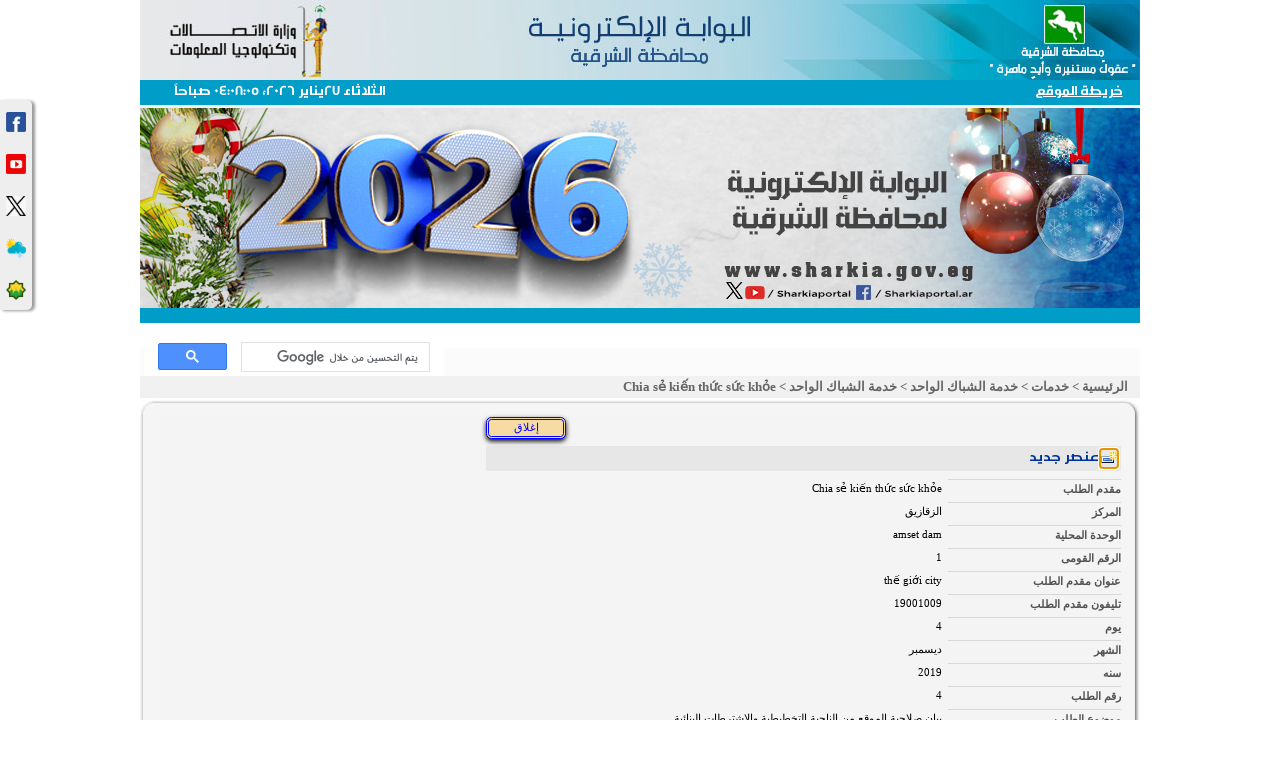

--- FILE ---
content_type: text/html; charset=utf-8
request_url: http://sharkia.gov.eg/services/window/Lists/List/DispForm.aspx?ID=43
body_size: 23288
content:
<html xmlns:o="urn:schemas-microsoft-com:office:office" __expr-val-dir="rtl" dir="rtl">
<head><meta name="WebPartPageExpansion" content="full" /><link rel="stylesheet" type="text/css" href="/New_Portal/js_footer/gallerystyle.css" /><link rel="shortcut icon" href="/DocLib16/logo_small.jpg" />

<style type="text/css">
#motioncontainer {
width:expression(Math.min(this.offsetWidth, maxwidth)+'px');
}
.style1 {
				text-align: center;
}
.style2 {
	border-width: 0px;
}
</style>
			<link href="/New_Portal/audio/bgaudioplayer.css" rel="stylesheet" type="text/css" /><meta name="GENERATOR" content="Microsoft SharePoint" /><meta name="progid" content="SharePoint.WebPartPage.Document" /><meta http-equiv="Content-Type" content="text/html; charset=utf-8" /><meta http-equiv="Expires" content="0" /><META NAME="ROBOTS" CONTENT="NOHTMLINDEX"/><title>
	
	خدمة الشباك الواحد - Chia sẻ kiến thức sức khỏe

</title><script type="text/javascript" language="javascript" src="/_layouts/1025/init.js?rev=79TVn1ZfwfmR7HqRDAzmdA%3D%3D"></script>
<script type="text/javascript" language="javascript" src="/_layouts/1025/non_ie.js?rev=yfNry4hY0Gwa%2FPDNGrqXVg%3D%3D"></script>
<link type="text/xml" rel="alternate" href="/services/window/_vti_bin/spsdisco.aspx" />
<script type="text/javascript" src="/_scripts/DateTime.js"></script>






			<!--mstheme--><link id="ctl00_onetidThemeCSS" rel="stylesheet" type="text/css" href="../../../../_themes/theme1/them1011-65001.css" /><meta name="Microsoft Theme" content="theme1 1011, default" /><style type="text/css">
	.ctl00_PlaceHolderMain_Main_0 { border-color:Black;border-width:1px;border-style:Solid; }

</style></head>
<script type="text/javascript">
$( "#ctl00_treeview:first" ).css( "display", "none" );

/* Remove the Extra CSS File link for the parent Theme */
var Temp = document.getElementById('onetidThemeCSS');
if (Temp != null)
{
	var CssLink = document.getElementById('ctl00_onetidThemeCSS');
	CssLink.parentNode.removeChild(CssLink);
}
</script>
<body style="width:1000px" scroll="yes" onload="javascript:if (typeof(_spBodyOnLoadWrapper) != 'undefined') _spBodyOnLoadWrapper();">

<form name="aspnetForm" method="post" action="DispForm.aspx?ID=43" onsubmit="javascript:return WebForm_OnSubmit();" id="aspnetForm" enctype="multipart/form-data">
<div>
<input type="hidden" name="MSO_PageHashCode" id="MSO_PageHashCode" value="2466" />
<input type="hidden" name="MSOWebPartPage_PostbackSource" id="MSOWebPartPage_PostbackSource" value="" />
<input type="hidden" name="MSOTlPn_SelectedWpId" id="MSOTlPn_SelectedWpId" value="" />
<input type="hidden" name="MSOTlPn_View" id="MSOTlPn_View" value="0" />
<input type="hidden" name="MSOTlPn_ShowSettings" id="MSOTlPn_ShowSettings" value="False" />
<input type="hidden" name="MSOGallery_SelectedLibrary" id="MSOGallery_SelectedLibrary" value="" />
<input type="hidden" name="MSOGallery_FilterString" id="MSOGallery_FilterString" value="" />
<input type="hidden" name="MSOTlPn_Button" id="MSOTlPn_Button" value="none" />
<input type="hidden" name="__EVENTTARGET" id="__EVENTTARGET" value="" />
<input type="hidden" name="__EVENTARGUMENT" id="__EVENTARGUMENT" value="" />
<input type="hidden" name="__REQUESTDIGEST" id="__REQUESTDIGEST" value="0x3E15D131BD28BA9019A166D9FA27A2BF4F654B95151530F094EC4CB039C26639CEEB9509E493D299CD2F05A58106C472D180FD9600838DF09C4F9886216E35DC,27 Jan 2026 04:08:04 -0000" />
<input type="hidden" name="MSOSPWebPartManager_DisplayModeName" id="MSOSPWebPartManager_DisplayModeName" value="Browse" />
<input type="hidden" name="MSOWebPartPage_Shared" id="MSOWebPartPage_Shared" value="" />
<input type="hidden" name="MSOLayout_LayoutChanges" id="MSOLayout_LayoutChanges" value="" />
<input type="hidden" name="MSOLayout_InDesignMode" id="MSOLayout_InDesignMode" value="" />
<input type="hidden" name="MSOSPWebPartManager_OldDisplayModeName" id="MSOSPWebPartManager_OldDisplayModeName" value="Browse" />
<input type="hidden" name="MSOSPWebPartManager_StartWebPartEditingName" id="MSOSPWebPartManager_StartWebPartEditingName" value="false" />
<input type="hidden" name="__VIEWSTATE" id="__VIEWSTATE" value="/[base64]/[base64]/[base64]////[base64]" />
</div>

<script type="text/javascript">
//<![CDATA[
var theForm = document.forms['aspnetForm'];
if (!theForm) {
    theForm = document.aspnetForm;
}
function __doPostBack(eventTarget, eventArgument) {
    if (!theForm.onsubmit || (theForm.onsubmit() != false)) {
        theForm.__EVENTTARGET.value = eventTarget;
        theForm.__EVENTARGUMENT.value = eventArgument;
        theForm.submit();
    }
}
//]]>
</script>


<script src="/WebResource.axd?d=zQK3OCCif9qSzQjvZ13xd576_BLX_EyPQ6lQAkxqRVxJLlv_pbxGqdXUtlkSZ0Eb--K-nq9YdJD8hOIC_WTxWb8NQFE1&amp;t=636271743501517547" type="text/javascript"></script>

<script> var MSOWebPartPageFormName = 'aspnetForm';</script>
<script type="text/javascript">
//<![CDATA[

                function DoCallBack(filterText)
                {
                    WebForm_DoCallback('ctl00$PlaceHolderGlobalNavigation$g_6ae1e10e_1606_4222_99fb_8f7264fca6e1',filterText,UpdateFilterCallback,0,CallBackError,true);
                }
                function CallBackError(result, clientsideString)
                {                
                }
            //]]>
</script>
<script type="text/JavaScript" language="JavaScript">
<!--
var L_Menu_BaseUrl="/services/window";
var L_Menu_LCID="1025";
var L_Menu_SiteTheme="";
//-->
</script>
<script type="text/javascript">
//<![CDATA[
function WebForm_OnSubmit() {
UpdateFormDigest('\u002fservices\u002fwindow', 1440000);return _spFormOnSubmitWrapper();
return true;
}
//]]>
</script>

<div>

	<input type="hidden" name="__VIEWSTATEGENERATOR" id="__VIEWSTATEGENERATOR" value="83A63F6C" />
	<input type="hidden" name="__EVENTVALIDATION" id="__EVENTVALIDATION" value="/wEWBALQs+TiBwKNzIa0DwLb78+3DgKyk7uICzEQgtnU4fIkltFlgLPcrnpvJo0F" />
</div>
	<input name="ctl00$ctl08$ctl00" type="hidden" value="http://www.sharkia.gov.eg" />
	
	<div align="center">
		<table cellpadding="0" cellspacing="0" border="0" width="1000px" bgcolor="#FBFBFB">
			<tr>
				<td width="1000px">
				
		<table cellspacing="0" cellpadding ="0" border ="0" width ="1000px">
		<tbody class="style1">
		<tr>
		 <td  colspan="3" align="center">
		  <a href="/default-old1.aspx">
		  <img alt="" src="/New_Portal/banner/banner_arbic/headernew.jpg" width="1000" class="style2" border="0"></a></td>
		</tr>
		 <tr class="BannerBar" style="height:25px">
		 <td  style="padding-right:10px" height="25" width="100px">
		 			<a class="BannerBarText" href="/site_map.aspx">خريطة الموقع
					</a>
					</td>


		 <td align="center" class="BannerBarText" style=" width:600px ;">
		 </td>
		 <td class="BannerBar"  style="padding-left:10px; width:250">

		<body>
		<!-- فيصل تبرمجيclock hack --> 
<div id="clock" class="BannerBarText">Loading...</div> 
<script type="text/javascript"> 
function refrClock() 
{ 
var d=new Date(); 
var s=d.getSeconds(); 
var m=d.getMinutes(); 
var h=d.getHours(); 
var day=d.getDay(); 
var date=d.getDate(); 
var month=d.getMonth(); 
var year=d.getFullYear(); 
var days=new Array("الاحد","الاثنين","الثلاثاء","الاربعاء","الخميس","الجمعة","السبت"); 
var months=new Array("يناير","فبراير","مارس","ابريل","مايو","يونيو","يوليو","اغسطس","سبتمبر","اكتوبر","نوفمبر","ديسمبر"); 
var am_pm; 
if (s<10) {s="0" + s} 
if (m<10) {m="0" + m} 
if (h>12) {h-=12;am_pm = "مساءً"} 
else {am_pm="صباحاً"} 
if (h<10) {h="0" + h} 
document.getElementById("clock").innerHTML=days[day] + " " + date  + months[month] + " " + year+ "، "  +" " +" " +  h + ":" + m + ":" + s + " " + am_pm; 
setTimeout("refrClock()",1000); 
} 
refrClock(); 
</script> 
		</body>


</td>

		</tr>
		
		<tr>
		 <td colspan="3" >
	
							<html>
								<head>
								<link href="http://fonts.googleapis.com/css?family=Bitter&subset=latin" rel="stylesheet" type="text/css">
<link rel="stylesheet" href="/New_Portal/ultimatedropdown.css" />
<link rel="stylesheet" href="/New_Portal/bootstrap-rtl.css" />


								</head>
								
								<body>
								<div class="ultimatedropdown">
<ul>
<li><a  href="javascript:vold(0)">اللغة </a>
  <ul>
  	  <li><a href="/default-old1.aspx">اللغة العربية</a></li>
	  <li><a href="/English/default.aspx">English</a></li>
  </ul>
</li>
<li><a href="javascript:vold(0)">قيادات المحافظة</a>
  <ul>
	  <li><a href="/Goffice/cv/default.aspx">السيرة الذاتية للمحافظ</a></li>
	  <li><a href="/Goffice/Conservative1/default.aspx">قيادات المحافظة</a></li>
	  <li><a href="/Goffice/previousgovernors/default.aspx">المحافظون السابقون</a></li>
  </ul>
</li>
<li><a href="javascript:vold(0)">كيانات المحافظة</a>
  <ul>
	  <li><a href="/Entities/default.aspx">كيانات المحافظة</a></li>
	  <li><a href="/areas/default.aspx">المراكز والمدن</a></li>
	  <li><a href="/modiriat/default.aspx">المديريات</a></li>
	  <li><a href="/Entities/Bodies/default.aspx">الهيئات</a></li>
	  <li><a href="/Entities/Companies/default.aspx">الشركات</a></li>
  </ul>
</li>
<li><a href="javascript:vold(0)">الركن الإعلامي</a>
  <ul>
	  <li><a href="/Parliament/default.aspx">لقاءات المحافظ والنواب</a></li>
	  <li><a href="/Press/default.aspx">الشرقية في عيون الصحافة</a></li>
	  <li><a href="/Media_Corner/Ministers/default.aspx">وزراء في الشرقية</a></li>
	  <li><a href="/Media_Corner/Citizens_meeting/default.aspx">لقاءات المواطنين </a></li>

  </ul>
</li>


<li><a href="javascript:vold(0)">الإستثمار </a>
  <ul>
	  <li><a href="/Investment/default.aspx">قطاع الإستثمار</a></li>
	   <li><a href="/Investment/InvestmentMap/default.aspx">الخريطة الإستثمارية للمحافظة </a></li>
	  <li><a href="/Investment/InvestProcedsures/default.aspx">المناطق والمدن الصناعية</a></li>
	  <li><a href="/Investment/opportunities/default.aspx">الفرص الإسثمارية</a></li>
	  <li><a href="/Investment/mokawemmatesthmar/default.aspx">أسس ومقومات الإستثمار</a></li>
	   <li><a href="/Investment/guide/default.aspx">الدليل الإرشادي للمستثمرين</a></li>
	  <li><a href="/Investment/DlelMokawlat/default.aspx">دليل شركات المقاولات</a></li>
	  <li><a href="/Investment/Map_EGP/default.aspx">الخريطة المصرية للإستثمار</a></li>
	  <li><a href="/Investment/Map_Egypt/default.aspx">خريطة التنمية لمصر</a></li>
  </ul>
</li>
<li><a href="javascript:vold(0)">السياحة </a>
  <ul>
	  <li><a href="/Tourism/archeological_sites/default.aspx">المواقـع الأثرية </a></li>
	  <li><a href="/Tourism/Festivals/default.aspx">مهرجانات ومناسبات </a></li>
	  <li><a href="/Tourism/Museums/default.aspx">المتاحف </a>
	  <li><a href="/Entities/civilized_heritage/default.aspx">الخريطة التراثية </a></li>
	  <li><a href="/Tourism/guide/default.aspx">دليل السائح </a></li>

  </ul>
  
</li>
<li><a href="javascript:vold(0)">إحصائيات ومعلومات </a>
  <ul>
	  <li><a href="/Info_services/Mapinformation/default.aspx">الخريطة المعلوماتية</a></li>
	  <li><a href="/Info_services/Indicators/default.aspx">أهـم المؤشرات </a></li>
	  <li><a href="/Info_services/bulletins/default.aspx">النــشرات الشهرية</a></li>
	  <li><a href="/Info_services/Village/default.aspx">وصف القرية</a></li>
	  <li><a href="/Info_services/Population/default.aspx">تعداد السكان </a></li>
	  <li><a href="/Division/default.aspx">التقسيم الإداري</a></li>

  </ul>
</li>



<li><a href="javascript:vold(0)">الخدمات</a>
  <ul>
	  <li><a href="/portal_services/default.aspx">خدمات البوابة</a></li>
	  <li><a href="/services/default.aspx">دليلك الخدمي</a></li>
	  <li><a href="/services/Emergency/default.aspx">خدمات الطوارئ </a></li>


  </ul>
</li>
<li><a href="javascript:vold(0)">عن الشرقية</a>
  <ul>
	  <li><a href="/exploring_sharkia/default.aspx">الشرقية في سطور </a></li>
	  <li><a href="/exploring_sharkia/National_day/default.aspx">العيد القومي</a></li>
	  <li><a href="/exploring_sharkia/Photo_Gallery/default.aspx">صور عن المحافظة</a></li>
	  <li><a href="/Flags_sharkia/default.aspx">أعلام الشرقية</a></li>
	  <li><a href="/exploring_sharkia/who_weare/default.aspx">رؤية المحافظة </a></li>

  </ul>
</li>
<li><a href="/ContactUs/default.aspx">أتصل بنا</a></li>
</ul>
<br style="clear: left" />
</div>

								
								
								</body>
								
								
								</html>
								
								</td>
		</tr>
		 <tr width="1000">
<td colspan="3" style="height: 173px" >
	
		 								<script language="JavaScript1.2">

/***********************************************
* Flexi Slideshow- (c) Dynamic Drive (www.dynamicdrive.com)
* This notice must stay intact for use
* Visit http://www.dynamicdrive.com/ for full source code
***********************************************/

var variableslide=new Array()

//variableslide[x]=["path to image", "OPTIONAL link for image", "OPTIONAL text description (supports HTML tags)"]

variableslide[0]=['/New_Portal/banner/banner_arbic/1.jpg', '', '']
variableslide[1]=['/New_Portal/banner/banner_arbic/2.jpg', '', '']
variableslide[2]=['/New_Portal/banner/banner_arbic/3.jpg', '', '']
variableslide[3]=['/New_Portal/banner/banner_arbic/4.jpg', '', '']

variableslide[4]=['/New_Portal/banner/banner_arbic/5.jpg', '']
variableslide[5]=['/DocLib16/بانركورونا.jpg', '', '']



//configure the below 3 variables to set the dimension/background color of the slideshow

var slidewidth='1000px' //set to width of LARGEST image in your slideshow
var slideheight='200px' //set to height of LARGEST iamge in your slideshow, plus any text description
var slidebgcolor='#F3F3F3'

//configure the below variable to determine the delay between image rotations (in miliseconds)
var slidedelay=5000

////Do not edit pass this line////////////////

var ie=document.all
var dom=document.getElementById

for (i=0;i<variableslide.length;i++){
var cacheimage=new Image()
cacheimage.src=variableslide[i][0]
}

var currentslide=0

function rotateimages(){
contentcontainer='<center>'
if (variableslide[currentslide][1]!="")
contentcontainer+='<a href="'+variableslide[currentslide][1]+'">'
contentcontainer+='<img src="'+variableslide[currentslide][0]+'" border="0" vspace="3">'
if (variableslide[currentslide][1]!="")
contentcontainer+='</a>'
contentcontainer+='</center>'
if (variableslide[currentslide][2]!="")
contentcontainer+=variableslide[currentslide][2]

if (document.layers){
crossrotateobj.document.write(contentcontainer)
crossrotateobj.document.close()
}
else if (ie||dom)
crossrotateobj.innerHTML=contentcontainer
if (currentslide==variableslide.length-1) currentslide=0
else currentslide++
setTimeout("rotateimages()",slidedelay)
}

if (ie||dom)
document.write('<div id="slidedom" style="width:'+slidewidth+';height:'+slideheight+'; background-color:'+slidebgcolor+'"></div>')

function start_slider(){
crossrotateobj=dom? document.getElementById("slidedom") : ie? document.all.slidedom : document.slidensmain.document.slidenssub
if (document.layers)
document.slidensmain.visibility="show"
rotateimages()
}

if (ie||dom)
start_slider()
else if (document.layers)
window.onload=start_slider

</script>

<ilayer id="slidensmain" width=&{slidewidth}; height=&{slideheight}; bgColor=&{slidebgcolor}; visibility=hide><layer id="slidenssub" width=&{slidewidth}; left=0 top=0></layer></ilayer>


		</td>
	 								


	
		  
		</tr>
			<tr>
		 <td width="100%" colspan="3" class="BannerBar" style="padding-left: 10px; padding-right: 10px;" height="18">
		 <table style="width: 100%" cellpadding="0" cellspacing="0">
			<tr>
				<td>
				<table TOPLEVEL border="0" cellpadding="0" cellspacing="0" width="100%">
	<tr>
		<td valign="top" style="direction:rtl;"><div WebPartID="00000000-0000-0000-0000-000000000000" HasPers="true" id="WebPartWPQ1" width="100%" OnlyForMePart="true" allowDelete="false" style="" ><table border="0" width="100%" cellpadding="2" cellspacing="0" xmlns:x="http://www.w3.org/2001/XMLSchema" xmlns:d="http://schemas.microsoft.com/sharepoint/dsp" xmlns:asp="http://schemas.microsoft.com/ASPNET/20" xmlns:__designer="http://schemas.microsoft.com/WebParts/v2/DataView/designer" xmlns:SharePoint="Microsoft.SharePoint.WebControls" xmlns:ddwrt2="urn:frontpage:internal"><tr><td><marquee width="100%" direction="right" scrolldelay="100" onmouseover="this.stop()" onmouseout="this.start()"></marquee></td></tr></table></div></td>
	</tr>
</table>

				</td>
				<td width="1%" >
										<!doctype html>

<html>

<head>

<title></title>
<link rel="stylesheet"type="text/css" href="/css/stayles icon.css">
</head>

<body>


</body>
</html>

										</td>
			</tr>
			</table>
		 </td>
		</tr>
		</table>
	   
				</td>
			</tr>
			<tr width="1000">
				<td id="onetIdTopNavBarContainer" width="1000px" class="ms-bannerContainer">
				
			<table border="0" cellspacing="0" cellpadding="0" width="100%">
		   <tr>
			<td style="height: 25px" valign="bottom" width="100%" align="left">
												<head>
								
								
								</head>
								
								<body>
								<div style="width:300px ;height:20px;background-color:non " align="left">
								<script async src="https://cse.google.com/cse.js?cx=4d641510ed18f3ff6"></script>
<div class="gcse-search" align="left"></div>								
								</div>
								</body>

				
				</td>
			<td class=ms-banner>
			
				<p>
				&nbsp;</p>
			
			<!-- Change the Advanced Search Link -->
			<script type="text/javascript">//document.getElementById('ctl00_PlaceHolderTopNavBar_PlaceHolderSearchArea_ctl01_SB96F3E80_AdvSearchLink').href = '/searchcenter/pages/Advanced.aspx';</script>
			</td>
			   <td>
				 <table cellpadding=0 cellspacing=0 border=0>
			  <tr>
			   <td>
				<table height=100% class="ms-siteaction" cellpadding=0 cellspacing=0>
				 <tr>
					   <td class="ms-siteactionsmenu" id="siteactiontd">
					   
					</td>
				 </tr>
				</table></td>
			  </tr>
			 </table>
			</td>
		   </tr>
		 
		  </table>
		
				</td>
			</tr>
			<tr  style="height:18px">
				<td>
				
					

				
				
				<div class="ms-nav">


</div>

				</td>
			</tr>
			<tr>
				<td class="MainArea" style="padding-top: 10px;">
				<table cellspacing="0" cellpadding="0" width="100%">
					<tr>
						<td valign="top">
						
							<table cellspacing="0" border="0" width="100%"><tr><td class="ms-pagebreadcrumb">
							<span id="ctl00_PlaceHolderTitleBreadcrumb_ContentMap"><span><a class="ms-sitemapdirectional" href="/">الرئيسية</a></span><span> &gt; </span><span><a class="ms-sitemapdirectional" href="/services">خدمات</a></span><span> &gt; </span><span><a class="ms-sitemapdirectional" href="/services/window">خدمة الشباك الواحد</a></span><span> &gt; </span><span><a class="ms-sitemapdirectional" href="/services/window/Lists/List/view.aspx">خدمة الشباك الواحد</a></span><span> &gt; </span><span class="ms-sitemapdirectional">Chia sẻ kiến thức sức khỏe</span></span>
							</td></tr></table>
						
<script type="text/javascript">
if (location.href.toLowerCase().search('lists') != -1)
	document.write('<table width="100%" border="0" cellspacing="0" cellpadding="0"><tr><td class="tabUpperRight"><img name="tabUpperRight.bmp" /></td><td class="tabUpper"><img name="tabUpper.bmp" /></td><td class="tabUpperLeft"><img name="tabUpperLeft.bmp" /></td></tr><tr><td class="tabRight"><img name="tabRight.bmp" /></td><td class="tabCenter">');
</script>

<table cellpadding=0 cellspacing=0 id="onetIDListForm">
 <tr>
  <td>
 <table width="100%" cellpadding="0" cellspacing="0" border="0">
	<tr>
		<td id="MSOZoneCell_WebPartWPQ2" vAlign="top"><table TOPLEVEL border="0" cellpadding="0" cellspacing="0" width="100%">
			<tr>
				<td valign="top" style="direction:rtl;"><div WebPartID="396b038e-bc0b-45f9-9d87-f75ba7f2c60b" HasPers="false" id="WebPartWPQ2" width="100%" allowDelete="false" style="" >
		<SPAN id='part1'>
			
		
	
			
<table class="ms-formtoolbar" cellpadding="2" cellspacing="0" border="0" id="ctl00_m_g_396b038e_bc0b_45f9_9d87_f75ba7f2c60b_ctl00_toolBarTbltop" width="100%" >
  <tr>


	<td width="99%" class="ms-toolbar" nowrap><IMG SRC="/_layouts/images/blank.gif" width=1 height=18 alt=""></td>


		<td class="ms-toolbar" nowrap="true">
	
		<TABLE cellpadding=0 cellspacing=0 width=100%><TR><TD align="left" width=100% nowrap>
			<input type="button" name="ctl00$m$g_396b038e_bc0b_45f9_9d87_f75ba7f2c60b$ctl00$toolBarTbltop$RightRptControls$ctl02$ctl00$diidIOGoBack" value="إغلاق" onclick="STSNavigate('\u002fservices\u002fwindow\u002fLists\u002fList\u002fview.aspx');return false;WebForm_DoPostBackWithOptions(new WebForm_PostBackOptions(&quot;ctl00$m$g_396b038e_bc0b_45f9_9d87_f75ba7f2c60b$ctl00$toolBarTbltop$RightRptControls$ctl02$ctl00$diidIOGoBack&quot;, &quot;&quot;, true, &quot;&quot;, &quot;&quot;, false, true))" id="ctl00_m_g_396b038e_bc0b_45f9_9d87_f75ba7f2c60b_ctl00_toolBarTbltop_RightRptControls_ctl02_ctl00_diidIOGoBack" accesskey="C" class="ms-ButtonHeightWidth" target="_self" />
		</TD> </TR> </TABLE>
	
		</td>
	
  </tr>
</table>

			
		<script>
			recycleBinEnabled = 1;
		</script>
		
<table class="ms-toolbar" cellpadding="2" cellspacing="0" border="0" id="ctl00_m_g_396b038e_bc0b_45f9_9d87_f75ba7f2c60b_ctl00_ctl01_ctl00_toolBarTbl" width="100%" >
  <tr>

<td class="ms-toolbar" nowrap="true" id = "_spFocusHere"><table cellpadding='1' cellspacing='0'><tr><td class='ms-toolbar' nowrap><a href="/services/window/Lists/List/NewForm.aspx?Source=%2Fservices%2Fwindow%2FLists%2FList%2Fview%2Easpx" accesskey="N" title="عنصر جديد" class='ms-toolbar'><img align='absmiddle' alt="عنصر جديد" src="/_layouts/images/newitem.gif" style='border-width:0px;' width='16' height='16'></a></td><td class='ms-toolbar' nowrap><a id="ctl00_m_g_396b038e_bc0b_45f9_9d87_f75ba7f2c60b_ctl00_ctl01_ctl00_toolBarTbl_RptControls_diidIONewItem" style="visibility:hidden;" href="/services/window/Lists/List/NewForm.aspx?Source=%2Fservices%2Fwindow%2FLists%2FList%2Fview%2Easpx"></a><a href="/services/window/Lists/List/NewForm.aspx?Source=%2Fservices%2Fwindow%2FLists%2FList%2Fview%2Easpx" accesskey="N" id="ctl00_m_g_396b038e_bc0b_45f9_9d87_f75ba7f2c60b_ctl00_ctl01_ctl00_toolBarTbl_RptControls_diidIONewItem_LinkText" class='ms-toolbar'>عنصر جديد</a></td></tr></table>
		</td>
	
	<td width="99%" class="ms-toolbar" nowrap><IMG SRC="/_layouts/images/blank.gif" width=1 height=18 alt=""></td>


  </tr>
</table>

	
			<TABLE class="ms-formtable" style="margin-top: 8px;" border=0 cellpadding=0 cellspacing=0 width=100%>
			
			
			
		<TR>
		<TD nowrap="true" valign="top" width="165px" class="ms-formlabel"><H3 class="ms-standardheader"><a name="SPBookmark_Title"></a>مقدم الطلب</H3></TD>
		<TD valign="top" class="ms-formbody" width="450px" ID="SPFieldText">
		<!-- FieldName="مقدم الطلب"
			 FieldInternalName="Title"
			 FieldType="SPFieldText"
		  -->
			Chia sẻ kiến thức sức khỏe&nbsp;
			
		</TD>
	</TR>
	
		<TR>
		<TD nowrap="true" valign="top" width="165px" class="ms-formlabel"><H3 class="ms-standardheader"><a name="SPBookmark__x0627__x0644__x0645__x0631__x06"></a>المركز</H3></TD>
		<TD valign="top" class="ms-formbody" width="450px" ID="SPFieldChoice">
		<!-- FieldName="المركز"
			 FieldInternalName="_x0627__x0644__x0645__x0631__x06"
			 FieldType="SPFieldChoice"
		  -->
			الزقازيق&nbsp;
			
		</TD>
	</TR>
	
		<TR>
		<TD nowrap="true" valign="top" width="165px" class="ms-formlabel"><H3 class="ms-standardheader"><a name="SPBookmark__x0627__x0644__x0648__x062d__x06"></a>الوحدة المحلية</H3></TD>
		<TD valign="top" class="ms-formbody" width="450px" ID="SPFieldText">
		<!-- FieldName="الوحدة المحلية"
			 FieldInternalName="_x0627__x0644__x0648__x062d__x06"
			 FieldType="SPFieldText"
		  -->
			amset dam&nbsp;
			
		</TD>
	</TR>
	
		<TR>
		<TD nowrap="true" valign="top" width="165px" class="ms-formlabel"><H3 class="ms-standardheader"><a name="SPBookmark__x0627__x0633__x0645__x0020__x06"></a>الرقم القومى</H3></TD>
		<TD valign="top" class="ms-formbody" width="450px" ID="SPFieldText">
		<!-- FieldName="الرقم القومى"
			 FieldInternalName="_x0627__x0633__x0645__x0020__x06"
			 FieldType="SPFieldText"
		  -->
			1&nbsp;
			
		</TD>
	</TR>
	
		<TR>
		<TD nowrap="true" valign="top" width="165px" class="ms-formlabel"><H3 class="ms-standardheader"><a name="SPBookmark__x0639__x0646__x0648__x0627__x06"></a>عنوان مقدم الطلب</H3></TD>
		<TD valign="top" class="ms-formbody" width="450px" ID="SPFieldText">
		<!-- FieldName="عنوان مقدم الطلب"
			 FieldInternalName="_x0639__x0646__x0648__x0627__x06"
			 FieldType="SPFieldText"
		  -->
			thế giới city&nbsp;
			
		</TD>
	</TR>
	
		<TR>
		<TD nowrap="true" valign="top" width="165px" class="ms-formlabel"><H3 class="ms-standardheader"><a name="SPBookmark__x062a__x0644__x064a__x0641__x06"></a>تليفون مقدم الطلب</H3></TD>
		<TD valign="top" class="ms-formbody" width="450px" ID="SPFieldText">
		<!-- FieldName="تليفون مقدم الطلب"
			 FieldInternalName="_x062a__x0644__x064a__x0641__x06"
			 FieldType="SPFieldText"
		  -->
			19001009&nbsp;
			
		</TD>
	</TR>
	
		<TR>
		<TD nowrap="true" valign="top" width="165px" class="ms-formlabel"><H3 class="ms-standardheader"><a name="SPBookmark__x064a__x0648__x0645_"></a>يوم</H3></TD>
		<TD valign="top" class="ms-formbody" width="450px" ID="SPFieldText">
		<!-- FieldName="يوم"
			 FieldInternalName="_x064a__x0648__x0645_"
			 FieldType="SPFieldText"
		  -->
			4&nbsp;
			
		</TD>
	</TR>
	
		<TR>
		<TD nowrap="true" valign="top" width="165px" class="ms-formlabel"><H3 class="ms-standardheader"><a name="SPBookmark__x0634__x0647__x0631_"></a>الشهر</H3></TD>
		<TD valign="top" class="ms-formbody" width="450px" ID="SPFieldChoice">
		<!-- FieldName="الشهر"
			 FieldInternalName="_x0634__x0647__x0631_"
			 FieldType="SPFieldChoice"
		  -->
			ديسمبر&nbsp;
			
		</TD>
	</TR>
	
		<TR>
		<TD nowrap="true" valign="top" width="165px" class="ms-formlabel"><H3 class="ms-standardheader"><a name="SPBookmark__x0633__x0646__x0647_"></a>سنه</H3></TD>
		<TD valign="top" class="ms-formbody" width="450px" ID="SPFieldText">
		<!-- FieldName="سنه"
			 FieldInternalName="_x0633__x0646__x0647_"
			 FieldType="SPFieldText"
		  -->
			2019&nbsp;
			
		</TD>
	</TR>
	
		<TR>
		<TD nowrap="true" valign="top" width="165px" class="ms-formlabel"><H3 class="ms-standardheader"><a name="SPBookmark__x0631__x0642__x0645__x0020__x06"></a>رقم الطلب</H3></TD>
		<TD valign="top" class="ms-formbody" width="450px" ID="SPFieldText">
		<!-- FieldName="رقم الطلب"
			 FieldInternalName="_x0631__x0642__x0645__x0020__x06"
			 FieldType="SPFieldText"
		  -->
			4&nbsp;
			
		</TD>
	</TR>
	
		<TR>
		<TD nowrap="true" valign="top" width="165px" class="ms-formlabel"><H3 class="ms-standardheader"><a name="SPBookmark__x0645__x0648__x0636__x0648__x06"></a>موضوع الطلب</H3></TD>
		<TD valign="top" class="ms-formbody" width="450px" ID="SPFieldChoice">
		<!-- FieldName="موضوع الطلب"
			 FieldInternalName="_x0645__x0648__x0636__x0648__x06"
			 FieldType="SPFieldChoice"
		  -->
			بيان صلاحية الموقع من الناحية التخطيطية والاشترطات البنائية&nbsp;
			
		</TD>
	</TR>
	
		<TR>
		<TD nowrap="true" valign="top" width="165px" class="ms-formlabel"><H3 class="ms-standardheader"><a name="SPBookmark__x0645__x062f__x0629__x0020__x06"></a>مدة إنتهاء الطلب</H3></TD>
		<TD valign="top" class="ms-formbody" width="450px" ID="SPFieldChoice">
		<!-- FieldName="مدة إنتهاء الطلب"
			 FieldInternalName="_x0645__x062f__x0629__x0020__x06"
			 FieldType="SPFieldChoice"
		  -->
			ثلاثون يوما&nbsp;
			
		</TD>
	</TR>
	
		<TR>
		<TD nowrap="true" valign="top" width="165px" class="ms-formlabel"><H3 class="ms-standardheader"><a name="SPBookmark__x062a__x0627__x0631__x064a__x06"></a>تاريخ إنتهاء الطلب</H3></TD>
		<TD valign="top" class="ms-formbody" width="450px" ID="SPFieldDateTime">
		<!-- FieldName="تاريخ إنتهاء الطلب"
			 FieldInternalName="_x062a__x0627__x0631__x064a__x06"
			 FieldType="SPFieldDateTime"
		  -->
			30/12/2059&nbsp;
			
		</TD>
	</TR>
	
		<TR>
		<TD nowrap="true" valign="top" width="165px" class="ms-formlabel"><H3 class="ms-standardheader"><a name="SPBookmark__x0645__x0648__x0642__x0641__x00"></a>موقف التنفيذ</H3></TD>
		<TD valign="top" class="ms-formbody" width="450px" ID="SPFieldChoice">
		<!-- FieldName="موقف التنفيذ"
			 FieldInternalName="_x0645__x0648__x0642__x0641__x00"
			 FieldType="SPFieldChoice"
		  -->
			تم&nbsp;
			
		</TD>
	</TR>
	
		<TR>
		<TD nowrap="true" valign="top" width="165px" class="ms-formlabel"><H3 class="ms-standardheader"><a name="SPBookmark__x0631__x0623__x0649__x0020__x06"></a>رأى الوحدة المحلية</H3></TD>
		<TD valign="top" class="ms-formbody" width="450px" ID="SPFieldNote">
		<!-- FieldName="رأى الوحدة المحلية"
			 FieldInternalName="_x0631__x0623__x0649__x0020__x06"
			 FieldType="SPFieldNote"
		  -->
			<div dir="None">bệnh ở nam giới là tên liên hệ chung của một số chứng bệnh đấng mày râu gồm liệt dương, xuất tinh sớm, hiếm muộn, tuyến tiền liệt và căn bệnh cơ quan nhạy cảm phái mạnh. Trong đời sống thực tiễn chứa hơn 20% số phái mạnh trưởng thành tồn ở bệnh nam khoa ở những cấp độ không bình thường nhau, trong đó số phái mạnh vô cơ chứa đến 15%. <br>bệnh ở nam giới là tên liên hệ chung của các chứng bệnh đấng mày râu gồm liệt dương, xuất tinh sớm, thi thoảng muộn, tiền liệt tuyến và chứng bệnh cơ quan nhạy cảm đàn ông. Trong đời sống thực tế mắc hơn 20% số đấng mày râu trưởng thành tồn ở bệnh đàn ông tại các mức độ lạ nhau, trong đó số phái mạnh vô cơ nhiễm đến 15%. <br> <br> <br>bệnh phụ khoa là phương pháp liên lạc chung cho những chứng bệnh nhiễm trùng tại bộ phận sinh dục của phụ nữ, tác động trực tiếp tới sức khỏe của nữ giới, nhất là sức khỏe sinh sản. <br> <br>Là chị em, ai cũng chí ít một lần bị nhiễm trùng phụ khoa. Căn bệnh phải được điều trị kịp thời nhằm ngừa phòng dẫn tới tai biến <br> <br>Khi quan hệ tình dục bừa bãi sẽ gây ra di chứng mặc một số bệnh truyền nhiễm. Nếu bạn mắc đầy đủ kiến thức rõ ràng về từng chứng bệnh này thì bạn sẽ nhiễm một số phương pháp ngừa phòng cũng như một số biện pháp nhận biết căn bệnh đúng thời điểm. Trong bài viết ngày bữa nay, chúng tôi sẽ chia sẻ đến bạn đọc 7 kiểu bệnh xã hội thường gặp nhất hiện nay và những phương pháp tránh kết quả. <br><a href="https://xinchaobacsi.webflow.io/">https://xinchaobacsi.webflow.io/</a> <br> <br><a href="https://xinchaobacsi.jweb.vn/">https://xinchaobacsi.jweb.vn/</a> <br> <br><a href="https://trello.com/chiphidieutribenhtri">https://trello.com/chiphidieutribenhtri</a> <br> <br><a href="https://xinchaobacsi.webflow.io/posts/cach-chua-xuat-tinh-som-khong-can-dung-thuoc">https://xinchaobacsi.webflow.io/posts/cach-chua-xuat-tinh-som-khong-can-dung-thuoc</a> <br> <br><a href="https://xinchaobacsi.webflow.io/posts/roi-loan-kinh-nguyet">https://xinchaobacsi.webflow.io/posts/roi-loan-kinh-nguyet</a> <br> <br><a href="https://xinchaobacsi.webflow.io/posts/kinh-nguyet-khong-deu">https://xinchaobacsi.webflow.io/posts/kinh-nguyet-khong-deu</a> <br> <br><a href="https://xinchaobacsi.webflow.io/posts/dot-viem-lo-tuyen-co-tu-cung">https://xinchaobacsi.webflow.io/posts/dot-viem-lo-tuyen-co-tu-cung</a> <br> <br><a href="https://xinchaobacsi.webflow.io/posts/dau-tinh-hoan-kham-o-dau">https://xinchaobacsi.webflow.io/posts/dau-tinh-hoan-kham-o-dau</a> <br> <br><a href="https://xinchaobacsi.webflow.io/posts/xet-nghiem-benh-giang-mai">https://xinchaobacsi.webflow.io/posts/xet-nghiem-benh-giang-mai</a> <br> <br><a href="https://xinchaobacsi.webflow.io/posts/dich-vu-tu-van-nam-khoa-truc-tuyen">https://xinchaobacsi.webflow.io/posts/dich-vu-tu-van-nam-khoa-truc-tuyen</a> <br> <br><a href="https://xinchaobacsi.webflow.io/posts/xet-nghiem-vdrl-la-gi">https://xinchaobacsi.webflow.io/posts/xet-nghiem-vdrl-la-gi</a> <br> <br><a href="https://xinchaobacsi.webflow.io/posts/sau-hut-thai-bao-lau-thi-co-kinh-nguyet">https://xinchaobacsi.webflow.io/posts/sau-hut-thai-bao-lau-thi-co-kinh-nguyet</a> <br> <br><a href="https://xinchaobacsi.webflow.io/posts/thuoc-keo-dai-thoi-gian-quan-he">https://xinchaobacsi.webflow.io/posts/thuoc-keo-dai-thoi-gian-quan-he</a> <br> <br><a href="https://xinchaobacsi.webflow.io/posts/sam-angela-gold">https://xinchaobacsi.webflow.io/posts/sam-angela-gold</a> <br> <br><a href="https://xinchaobacsi.webflow.io/posts/kham-chua-benh-sui-mao-ga">https://xinchaobacsi.webflow.io/posts/kham-chua-benh-sui-mao-ga</a> <br> <br><a href="https://xinchaobacsi.webflow.io/posts/benh-lau">https://xinchaobacsi.webflow.io/posts/benh-lau</a> <br> <br><a href="https://xinchaobacsi.webflow.io/posts/chi-phi-dot-viem-lo-tuyen-co-tu-cung">https://xinchaobacsi.webflow.io/posts/chi-phi-dot-viem-lo-tuyen-co-tu-cung</a> <br> <br><a href="https://xinchaobacsi.webflow.io/posts/chua-benh-xuat-tinh-som-o-dau-tot">https://xinchaobacsi.webflow.io/posts/chua-benh-xuat-tinh-som-o-dau-tot</a> <br> <br><a href="https://xinchaobacsi.webflow.io/posts/benh-xa-hoi-la-gi-kham-benh-xa-hoi-o-dau">https://xinchaobacsi.webflow.io/posts/benh-xa-hoi-la-gi-kham-benh-xa-hoi-o-dau</a> <br> <br><a href="https://xinchaobacsi.webflow.io/posts/mo-u-xo-tu-cung">https://xinchaobacsi.webflow.io/posts/mo-u-xo-tu-cung</a> <br> <br><a href="https://xinchaobacsi.webflow.io/posts/cach-chua-kinh-nguyet-khong-deu">https://xinchaobacsi.webflow.io/posts/cach-chua-kinh-nguyet-khong-deu</a> <br> <br><a href="https://xinchaobacsi.jweb.vn/mun-rop-sinh-duc-dau-hieu-cach-phong-tranh-va-phuong-phap-dieu-tri.html">https://xinchaobacsi.jweb.vn/mun-rop-sinh-duc-dau-hieu-cach-phong-tranh-va-phuong-phap-dieu-tri.html</a> <br> <br><a href="https://xinchaobacsi.jweb.vn/phong-kham-da-khoa-thai-ha-phong-kham-uy-tin-chat-luong-tai-ha-noi.html">https://xinchaobacsi.jweb.vn/phong-kham-da-khoa-thai-ha-phong-kham-uy-tin-chat-luong-tai-ha-noi.html</a> <br> <br><a href="https://xinchaobacsi.jweb.vn/chi-phi-that-ong-dan-trung-het-bao-nhieu-nen-di-that-o-dau.html">https://xinchaobacsi.jweb.vn/chi-phi-that-ong-dan-trung-het-bao-nhieu-nen-di-that-o-dau.html</a> <br> <br><a href="https://xinchaobacsi.webflow.io/posts/roi-loan-cuong-duong-nguyen-nhan-dieu-tri">https://xinchaobacsi.webflow.io/posts/roi-loan-cuong-duong-nguyen-nhan-dieu-tri</a> <br> <br><a href="https://xinchaobacsi.jweb.vn/viem-duong-tiet-nieu-la-gi-nguyen-nhan-va-dau-hieu-benh.html">https://xinchaobacsi.jweb.vn/viem-duong-tiet-nieu-la-gi-nguyen-nhan-va-dau-hieu-benh.html</a></div>
			
		</TD>
	</TR>
	
		<TR>
		<TD nowrap="true" valign="top" width="165px" class="ms-formlabel"><H3 class="ms-standardheader"><a name="SPBookmark__x0631__x0623__x0649__x0020__x060"></a>رأى مديرية الزراعة</H3></TD>
		<TD valign="top" class="ms-formbody" width="450px" ID="SPFieldNote">
		<!-- FieldName="رأى مديرية الزراعة"
			 FieldInternalName="_x0631__x0623__x0649__x0020__x060"
			 FieldType="SPFieldNote"
		  -->
			<div dir="None">đây là các bài viết của tôi bạn lên xenđi để có được những kinh nghiệm quý báu <br><a href="https://xinchaobacsi.webflow.io/">https://xinchaobacsi.webflow.io/</a> <br> <br><a href="https://xinchaobacsi.jweb.vn/">https://xinchaobacsi.jweb.vn/</a> <br> <br><a href="https://trello.com/chiphidieutribenhtri">https://trello.com/chiphidieutribenhtri</a> <br> <br><a href="https://xinchaobacsi.webflow.io/posts/cach-chua-xuat-tinh-som-khong-can-dung-thuoc">https://xinchaobacsi.webflow.io/posts/cach-chua-xuat-tinh-som-khong-can-dung-thuoc</a> <br> <br><a href="https://xinchaobacsi.webflow.io/posts/roi-loan-kinh-nguyet">https://xinchaobacsi.webflow.io/posts/roi-loan-kinh-nguyet</a> <br> <br><a href="https://xinchaobacsi.webflow.io/posts/kinh-nguyet-khong-deu">https://xinchaobacsi.webflow.io/posts/kinh-nguyet-khong-deu</a> <br> <br><a href="https://xinchaobacsi.webflow.io/posts/dot-viem-lo-tuyen-co-tu-cung">https://xinchaobacsi.webflow.io/posts/dot-viem-lo-tuyen-co-tu-cung</a> <br> <br><a href="https://xinchaobacsi.webflow.io/posts/dau-tinh-hoan-kham-o-dau">https://xinchaobacsi.webflow.io/posts/dau-tinh-hoan-kham-o-dau</a> <br> <br><a href="https://xinchaobacsi.webflow.io/posts/xet-nghiem-benh-giang-mai">https://xinchaobacsi.webflow.io/posts/xet-nghiem-benh-giang-mai</a> <br> <br><a href="https://xinchaobacsi.webflow.io/posts/dich-vu-tu-van-nam-khoa-truc-tuyen">https://xinchaobacsi.webflow.io/posts/dich-vu-tu-van-nam-khoa-truc-tuyen</a> <br> <br><a href="https://xinchaobacsi.webflow.io/posts/xet-nghiem-vdrl-la-gi">https://xinchaobacsi.webflow.io/posts/xet-nghiem-vdrl-la-gi</a> <br> <br><a href="https://xinchaobacsi.webflow.io/posts/sau-hut-thai-bao-lau-thi-co-kinh-nguyet">https://xinchaobacsi.webflow.io/posts/sau-hut-thai-bao-lau-thi-co-kinh-nguyet</a> <br> <br><a href="https://xinchaobacsi.webflow.io/posts/thuoc-keo-dai-thoi-gian-quan-he">https://xinchaobacsi.webflow.io/posts/thuoc-keo-dai-thoi-gian-quan-he</a> <br> <br><a href="https://xinchaobacsi.webflow.io/posts/sam-angela-gold">https://xinchaobacsi.webflow.io/posts/sam-angela-gold</a> <br> <br><a href="https://xinchaobacsi.webflow.io/posts/kham-chua-benh-sui-mao-ga">https://xinchaobacsi.webflow.io/posts/kham-chua-benh-sui-mao-ga</a> <br> <br><a href="https://xinchaobacsi.webflow.io/posts/benh-lau">https://xinchaobacsi.webflow.io/posts/benh-lau</a> <br> <br><a href="https://xinchaobacsi.webflow.io/posts/chi-phi-dot-viem-lo-tuyen-co-tu-cung">https://xinchaobacsi.webflow.io/posts/chi-phi-dot-viem-lo-tuyen-co-tu-cung</a> <br> <br><a href="https://xinchaobacsi.webflow.io/posts/chua-benh-xuat-tinh-som-o-dau-tot">https://xinchaobacsi.webflow.io/posts/chua-benh-xuat-tinh-som-o-dau-tot</a> <br> <br><a href="https://xinchaobacsi.webflow.io/posts/benh-xa-hoi-la-gi-kham-benh-xa-hoi-o-dau">https://xinchaobacsi.webflow.io/posts/benh-xa-hoi-la-gi-kham-benh-xa-hoi-o-dau</a> <br> <br><a href="https://xinchaobacsi.webflow.io/posts/mo-u-xo-tu-cung">https://xinchaobacsi.webflow.io/posts/mo-u-xo-tu-cung</a> <br> <br><a href="https://xinchaobacsi.webflow.io/posts/cach-chua-kinh-nguyet-khong-deu">https://xinchaobacsi.webflow.io/posts/cach-chua-kinh-nguyet-khong-deu</a> <br> <br><a href="https://xinchaobacsi.jweb.vn/mun-rop-sinh-duc-dau-hieu-cach-phong-tranh-va-phuong-phap-dieu-tri.html">https://xinchaobacsi.jweb.vn/mun-rop-sinh-duc-dau-hieu-cach-phong-tranh-va-phuong-phap-dieu-tri.html</a> <br> <br><a href="https://xinchaobacsi.jweb.vn/phong-kham-da-khoa-thai-ha-phong-kham-uy-tin-chat-luong-tai-ha-noi.html">https://xinchaobacsi.jweb.vn/phong-kham-da-khoa-thai-ha-phong-kham-uy-tin-chat-luong-tai-ha-noi.html</a> <br> <br><a href="https://xinchaobacsi.jweb.vn/chi-phi-that-ong-dan-trung-het-bao-nhieu-nen-di-that-o-dau.html">https://xinchaobacsi.jweb.vn/chi-phi-that-ong-dan-trung-het-bao-nhieu-nen-di-that-o-dau.html</a> <br> <br><a href="https://xinchaobacsi.webflow.io/posts/roi-loan-cuong-duong-nguyen-nhan-dieu-tri">https://xinchaobacsi.webflow.io/posts/roi-loan-cuong-duong-nguyen-nhan-dieu-tri</a> <br> <br><a href="https://xinchaobacsi.jweb.vn/viem-duong-tiet-nieu-la-gi-nguyen-nhan-va-dau-hieu-benh.html">https://xinchaobacsi.jweb.vn/viem-duong-tiet-nieu-la-gi-nguyen-nhan-va-dau-hieu-benh.html</a></div>
			
		</TD>
	</TR>
	
		<TR>
		<TD nowrap="true" valign="top" width="165px" class="ms-formlabel"><H3 class="ms-standardheader"><a name="SPBookmark__x0631__x0623__x0649__x0020__x061"></a>رأى المساحة</H3></TD>
		<TD valign="top" class="ms-formbody" width="450px" ID="SPFieldNote">
		<!-- FieldName="رأى المساحة"
			 FieldInternalName="_x0631__x0623__x0649__x0020__x061"
			 FieldType="SPFieldNote"
		  -->
			<div dir="None"><a href="https://xinchaobacsi.webflow.io/">https://xinchaobacsi.webflow.io/</a> <br> <br><a href="https://xinchaobacsi.jweb.vn/">https://xinchaobacsi.jweb.vn/</a> <br> <br><a href="https://trello.com/chiphidieutribenhtri">https://trello.com/chiphidieutribenhtri</a> <br> <br><a href="https://xinchaobacsi.webflow.io/posts/cach-chua-xuat-tinh-som-khong-can-dung-thuoc">https://xinchaobacsi.webflow.io/posts/cach-chua-xuat-tinh-som-khong-can-dung-thuoc</a> <br> <br><a href="https://xinchaobacsi.webflow.io/posts/roi-loan-kinh-nguyet">https://xinchaobacsi.webflow.io/posts/roi-loan-kinh-nguyet</a> <br> <br><a href="https://xinchaobacsi.webflow.io/posts/kinh-nguyet-khong-deu">https://xinchaobacsi.webflow.io/posts/kinh-nguyet-khong-deu</a> <br> <br><a href="https://xinchaobacsi.webflow.io/posts/dot-viem-lo-tuyen-co-tu-cung">https://xinchaobacsi.webflow.io/posts/dot-viem-lo-tuyen-co-tu-cung</a> <br> <br><a href="https://xinchaobacsi.webflow.io/posts/dau-tinh-hoan-kham-o-dau">https://xinchaobacsi.webflow.io/posts/dau-tinh-hoan-kham-o-dau</a> <br> <br><a href="https://xinchaobacsi.webflow.io/posts/xet-nghiem-benh-giang-mai">https://xinchaobacsi.webflow.io/posts/xet-nghiem-benh-giang-mai</a> <br> <br><a href="https://xinchaobacsi.webflow.io/posts/dich-vu-tu-van-nam-khoa-truc-tuyen">https://xinchaobacsi.webflow.io/posts/dich-vu-tu-van-nam-khoa-truc-tuyen</a> <br> <br><a href="https://xinchaobacsi.webflow.io/posts/xet-nghiem-vdrl-la-gi">https://xinchaobacsi.webflow.io/posts/xet-nghiem-vdrl-la-gi</a> <br> <br><a href="https://xinchaobacsi.webflow.io/posts/sau-hut-thai-bao-lau-thi-co-kinh-nguyet">https://xinchaobacsi.webflow.io/posts/sau-hut-thai-bao-lau-thi-co-kinh-nguyet</a> <br> <br><a href="https://xinchaobacsi.webflow.io/posts/thuoc-keo-dai-thoi-gian-quan-he">https://xinchaobacsi.webflow.io/posts/thuoc-keo-dai-thoi-gian-quan-he</a> <br> <br><a href="https://xinchaobacsi.webflow.io/posts/sam-angela-gold">https://xinchaobacsi.webflow.io/posts/sam-angela-gold</a> <br> <br><a href="https://xinchaobacsi.webflow.io/posts/kham-chua-benh-sui-mao-ga">https://xinchaobacsi.webflow.io/posts/kham-chua-benh-sui-mao-ga</a> <br> <br><a href="https://xinchaobacsi.webflow.io/posts/benh-lau">https://xinchaobacsi.webflow.io/posts/benh-lau</a> <br> <br><a href="https://xinchaobacsi.webflow.io/posts/chi-phi-dot-viem-lo-tuyen-co-tu-cung">https://xinchaobacsi.webflow.io/posts/chi-phi-dot-viem-lo-tuyen-co-tu-cung</a> <br> <br><a href="https://xinchaobacsi.webflow.io/posts/chua-benh-xuat-tinh-som-o-dau-tot">https://xinchaobacsi.webflow.io/posts/chua-benh-xuat-tinh-som-o-dau-tot</a> <br> <br><a href="https://xinchaobacsi.webflow.io/posts/benh-xa-hoi-la-gi-kham-benh-xa-hoi-o-dau">https://xinchaobacsi.webflow.io/posts/benh-xa-hoi-la-gi-kham-benh-xa-hoi-o-dau</a> <br> <br><a href="https://xinchaobacsi.webflow.io/posts/mo-u-xo-tu-cung">https://xinchaobacsi.webflow.io/posts/mo-u-xo-tu-cung</a> <br> <br><a href="https://xinchaobacsi.webflow.io/posts/cach-chua-kinh-nguyet-khong-deu">https://xinchaobacsi.webflow.io/posts/cach-chua-kinh-nguyet-khong-deu</a> <br> <br><a href="https://xinchaobacsi.jweb.vn/mun-rop-sinh-duc-dau-hieu-cach-phong-tranh-va-phuong-phap-dieu-tri.html">https://xinchaobacsi.jweb.vn/mun-rop-sinh-duc-dau-hieu-cach-phong-tranh-va-phuong-phap-dieu-tri.html</a> <br> <br><a href="https://xinchaobacsi.jweb.vn/phong-kham-da-khoa-thai-ha-phong-kham-uy-tin-chat-luong-tai-ha-noi.html">https://xinchaobacsi.jweb.vn/phong-kham-da-khoa-thai-ha-phong-kham-uy-tin-chat-luong-tai-ha-noi.html</a> <br> <br><a href="https://xinchaobacsi.jweb.vn/chi-phi-that-ong-dan-trung-het-bao-nhieu-nen-di-that-o-dau.html">https://xinchaobacsi.jweb.vn/chi-phi-that-ong-dan-trung-het-bao-nhieu-nen-di-that-o-dau.html</a> <br> <br><a href="https://xinchaobacsi.webflow.io/posts/roi-loan-cuong-duong-nguyen-nhan-dieu-tri">https://xinchaobacsi.webflow.io/posts/roi-loan-cuong-duong-nguyen-nhan-dieu-tri</a> <br> <br><a href="https://xinchaobacsi.jweb.vn/viem-duong-tiet-nieu-la-gi-nguyen-nhan-va-dau-hieu-benh.html">https://xinchaobacsi.jweb.vn/viem-duong-tiet-nieu-la-gi-nguyen-nhan-va-dau-hieu-benh.html</a></div>
			
		</TD>
	</TR>
	
		<TR>
		<TD nowrap="true" valign="top" width="165px" class="ms-formlabel"><H3 class="ms-standardheader"><a name="SPBookmark__x0623__x0633__x0645__x0020__x06"></a>أسم المسئول</H3></TD>
		<TD valign="top" class="ms-formbody" width="450px" ID="SPFieldText">
		<!-- FieldName="أسم المسئول"
			 FieldInternalName="_x0623__x0633__x0645__x0020__x06"
			 FieldType="SPFieldText"
		  -->
			Chia sẻ kiên thức về sức khỏe&nbsp;
			
		</TD>
	</TR>
	
		<TR>
		<TD nowrap="true" valign="top" width="165px" class="ms-formlabel"><H3 class="ms-standardheader"><a name="SPBookmark__x062a__x0644__x064a__x0641__x060"></a>تليفون العمل</H3></TD>
		<TD valign="top" class="ms-formbody" width="450px" ID="SPFieldText">
		<!-- FieldName="تليفون العمل"
			 FieldInternalName="_x062a__x0644__x064a__x0641__x060"
			 FieldType="SPFieldText"
		  -->
			0987654321&nbsp;
			
		</TD>
	</TR>
	
		<TR>
		<TD nowrap="true" valign="top" width="165px" class="ms-formlabel"><H3 class="ms-standardheader"><a name="SPBookmark__x062a__x0644__x064a__x0641__x061"></a>تليفون المحمول</H3></TD>
		<TD valign="top" class="ms-formbody" width="450px" ID="SPFieldText">
		<!-- FieldName="تليفون المحمول"
			 FieldInternalName="_x062a__x0644__x064a__x0641__x061"
			 FieldType="SPFieldText"
		  -->
			0987654444&nbsp;
			
		</TD>
	</TR>
	
			
			
		<TR id=idAttachmentsRow>
		<TD nowrap="true" valign="top" class="ms-formlabel" width="20%">
		<a name="SPBookmark_Attachments"></a>مرفقات
		</TD>
		<TD valign="top" class="ms-formbody" width="80%">
	        
		<TABLE border=0 cellpadding=0 cellspacing=0 id=idAttachmentsTable>
			
		</TABLE>
	
	        <SCRIPT>
	        var elm = document.getElementById("idAttachmentsTable");
	        if (elm == null || elm.rows.length == 0)
	            document.getElementById("idAttachmentsRow").style.display='none';
	        </SCRIPT>
		</TD></TR>
	
			</TABLE>
			<table cellpadding=0 cellspacing=0 width=100%><tr><td class="ms-formline"><IMG SRC="/_layouts/images/blank.gif" width=1 height=1 alt=""></td></tr></table>
			<TABLE cellpadding=0 cellspacing=0 width=100% style="padding-top: 7px"><tr><td width=100%>
			
		<input name="ctl00$m$g_396b038e_bc0b_45f9_9d87_f75ba7f2c60b$ctl00$ctl07$ctl00$owshiddenversion" type="HIDDEN" id="ctl00_m_g_396b038e_bc0b_45f9_9d87_f75ba7f2c60b_ctl00_ctl07_ctl00_owshiddenversion" />
	
			
			
			
<table class="ms-formtoolbar" cellpadding="2" cellspacing="0" border="0" id="ctl00_m_g_396b038e_bc0b_45f9_9d87_f75ba7f2c60b_ctl00_toolBarTbl" width="100%" >
  <tr>


		<td class="ms-toolbar" nowrap="true">
	
		<table cellpadding=0 cellspacing=0>
		  <tr><td nowrap class="ms-descriptiontext" ID=onetidinfoblock1>
				<span id="ctl00_m_g_396b038e_bc0b_45f9_9d87_f75ba7f2c60b_ctl00_toolBarTbl_RptControls_ctl00_ctl00_ctl00">تم إنشاء  في 04/12/2019 11:49 ص&nbsp; بواسطة &nbsp;</span>
			</td></tr>
			<tr><td nowrap class="ms-descriptiontext" ID=onetidinfoblock2>
				<span id="ctl00_m_g_396b038e_bc0b_45f9_9d87_f75ba7f2c60b_ctl00_toolBarTbl_RptControls_ctl00_ctl00_ctl01">تم إجراء آخر تعديل في 04/12/2019 11:49 ص&nbsp; بواسطة &nbsp;</span>
			</td></tr>
		</table>
	
		</td>
	
	<td width="99%" class="ms-toolbar" nowrap><IMG SRC="/_layouts/images/blank.gif" width=1 height=18 alt=""></td>


		<td class="ms-toolbar" nowrap="true">
	
		<TABLE cellpadding=0 cellspacing=0 width=100%><TR><TD align="left" width=100% nowrap>
			<input type="button" name="ctl00$m$g_396b038e_bc0b_45f9_9d87_f75ba7f2c60b$ctl00$toolBarTbl$RightRptControls$ctl01$ctl00$diidIOGoBack" value="إغلاق" onclick="STSNavigate('\u002fservices\u002fwindow\u002fLists\u002fList\u002fview.aspx');return false;WebForm_DoPostBackWithOptions(new WebForm_PostBackOptions(&quot;ctl00$m$g_396b038e_bc0b_45f9_9d87_f75ba7f2c60b$ctl00$toolBarTbl$RightRptControls$ctl01$ctl00$diidIOGoBack&quot;, &quot;&quot;, true, &quot;&quot;, &quot;&quot;, false, true))" id="ctl00_m_g_396b038e_bc0b_45f9_9d87_f75ba7f2c60b_ctl00_toolBarTbl_RightRptControls_ctl01_ctl00_diidIOGoBack" accesskey="C" class="ms-ButtonHeightWidth" target="_self" />
		</TD> </TR> </TABLE>
	
		</td>
	
  </tr>
</table>

			</td></tr></TABLE>
		</SPAN>
		
		<INPUT type=hidden name='attachmentsToBeRemovedFromServer'>
		<INPUT type=hidden name='RectGifUrl' value="/_layouts/images/rect.gif">
		<SPAN id='partAttachment' style='display:none'>
		<TABLE cellSpacing=0 cellPadding=0 border=0 width="100%">
		<TBODY>
		<TR>
			<TD class=ms-descriptiontext style="padding-bottom: 8px;" colSpan=4 vAlign=top>
			استخدم هذه الصفحة لإضافة مرفقات إلى عنصر.
			</TD>
		</TR>
		<TR>
		<TD width=190px class=ms-formlabel vAlign=top height=50px>الاسم  </TD>
		<TD width=400px class=ms-formbody vAlign=bottom height=15 id=attachmentsOnClient>
			<SPAN dir="ltr">
			 <INPUT type=file name=fileupload0 id=onetidIOFile class="ms-fileinput" size=56 title="Name"></INPUT>
			</SPAN>
		</TD>
		</TR>
		<TR>
			<TD class=ms-formline colSpan=4 height=1><IMG SRC="/_layouts/images/blank.gif" width=1 height=1 alt=""></TD>
		</TR>
		<TR>
			<TD colSpan=4 height=10><IMG SRC="/_layouts/images/blank.gif" width=1 height=1 alt=""></TD>
		</TR>
		<TR>
		<TD class="ms-attachUploadButtons" colSpan=4>
			<INPUT class="ms-ButtonHeightWidth" id=attachOKbutton type=BUTTON onclick='OkAttach()' value="OK">
			<span ID="idSpace" class=ms-SpaceBetButtons></span>
			<INPUT t class="ms-ButtonHeightWidth" id=attachCancelButton type=BUTTON onclick='CancelAttach()' value="Cancel">
		</TD>
		</TR>
		<TR>
		<TD colSpan=4 height=60>&nbsp;
		</TD>
		<TD>&nbsp;
		</TD>
		</TR>
		</TBODY>
		</TABLE>
		<script>
			if (document.getElementById("onetidIOFile") != null)
				document.getElementById("onetidIOFile").title = "\u0627\u0644\u0627\u0633\u0645  ";
			if (document.getElementById("attachOKbutton") != null)
				document.getElementById("attachOKbutton").value = "\u0645\u0648\u0627\u0641\u0642  ";
			if (document.getElementById("attachCancelButton") != null)
				document.getElementById("attachCancelButton").value = "\u0625\u0644\u063A\u0627\u0621 \u0627\u0644\u0623\u0645\u0631 ";
		</script>
		</SPAN>
	
	</div></td>
			</tr>
		</table></td>
	</tr>
</table>
 <IMG SRC="/_layouts/images/blank.gif" width=590 height=1 alt="">
  </td>
 </tr>
</table>

<script type="text/javascript">
if (location.href.toLowerCase().search('lists') != -1)
	document.write('</td><td class="tabLeft"><img name="tabLeft.bmp" /></td></tr><tr><td class="tabLowerRight"><img name="tabLowerRight.bmp" /></td><td class="tabLower"><img name="tabLower.bmp" /></td><td class="tabLowerLeft"><img name="tabLowerLeft.bmp" /></td></tr></table>');
</script>
						</td>
						</tr>
					</table>
				</td>
				</tr>
				<tr class="MainArea">
					<td align="center">
						<table width="100%" class="footer" cellpadding="0" cellspacing="0">
						
							<tr>
								<td width="20px" align="right" style="height: 40px">
								</td>
								<td width="200" align="right"class="BN-Under_line" style="height: 40px">
								روابط هامة</td>
								<td width="20" align="right" style="height: 40px">
								</td>
								<td width="200" align="right" class="BN-Under_line" style="height: 40px">
								دليلك الخدمي</td>
								<td width="20" align="right" style="height: 40px">
								</td>
								<td width="200" align="right" class="BN-Under_line" style="height: 40px" >خدمات عامة تهمك</td>
								<td width="20" align="right" style="height: 40px"></td>
								<td width="200" align="right" class="BN-Under_line" style="height: 40px">خـدمــات الـطــوارئ </td>
								<td width="20" align="right" style="height: 40px"></td>
							</tr>
							<tr style="" height="25" class="ms-footer1" >
								<td  align="right" class="footer">&nbsp;</td>
								<td  align="right" class="ms-footer1">
								<span lang="ar-eg">رئاسة </span>
								<a target="_blank" class="LinkTitle2" href="http://www.cabinet.gov.eg/Arabic/Pages/default.aspx">مجلس الوزراء</a></td>
								<td class="ms-vb"  align="right" class="footer">
								&nbsp;</td>
								<td align="right" class="ms-footer1"><a class="LinkTitle2"target="_blank"  href="/services/services/default.aspx">
								نماذج وأدلة طلبات المراكز التكنولوجية </a></td>
								<td  align="right">&nbsp;</td>
								<td align="right" class="ms-footer1"><a  class="LinkTitle2 " target="_blank"  href="https://billing.te.eg/ar-EG">فاتورة التليفون</a></td>
								<td  align="right">&nbsp;</td>
								<td align="right" class="ms-footer1">الإسـعــاف&nbsp;&nbsp; &nbsp;&nbsp;   123</td>
								<td  align="right">&nbsp;</td>
							</tr>
							<tr style="" height="25" >
								<td  align="right">&nbsp;</td>
								<td class="ms-footer1" align="right"><a  class="LinkTitle2" target="_blank" href="https://www.aca.gov.eg/arabic/Pages/default.aspx">هيئة الرقابة الإدارية </a></td>
								<td  align="right">&nbsp;</td>
								<td class="ms-footer1" align="right"><a class="LinkTitle2" target="_blank" href="/services/phones/default.aspx">دليل التليفونات بالمحافظة</a></td>
								<td  align="right">&nbsp;</td>
								<td class="ms-footer1" align="right"><a class="LinkTitle2" target="_blank" href="http://www.140online.com/">دليل 140 </a></td>
								<td  align="right">&nbsp;</td>
								<td align="right">المــطافـي&nbsp;&nbsp; &nbsp;&nbsp; 180</td>
								<td>&nbsp;</td>
							</tr>
							<tr class="ms-footer" >
								<td align="right" style="height: 25px"></td>
<td class="ms-footer1" align="right"><a  class="LinkTitle2" target="_blank" href="http://www.egypt.gov.eg/arabic/home.aspx">بوابة الحكومة المصرية</a></td>								<td align="right" style="height: 25px"></td>
								<td align="right" class="ms-footer1" style="height: 25px"><a class="LinkTitle2" target="_blank" href="/services/mosthlek/default.aspx">دليل حماية المستهلك</a></td>
								<td align="right" style="height: 25px"></td>
								<td align="right" class="ms-footer1" style="height: 25px"><a class="LinkTitle2" target="_blank" href="https://enr.gov.eg/ticketing/public/login.jsf">مواعيد القطارات</a></td>
								<td align="right" style="height: 25px"></td>
								<td align="right" style="height: 25px"> الصــحــة&nbsp;&nbsp; &nbsp;&nbsp; 137</td>
								<td align="right" style="height: 25px"></td>
							</tr>
								<tr >
								<td  align="right" style="height: 25px"></td>
<td align="right" class="ms-footer1" style="height: 25px"><a class="LinkTitle2" target="_blank" href="https://etenders.gov.eg/">بوابة التعاقدات العامة</a></td>								<td class="ms-vb"  align="right" style="height: 25px"></td>
								<td class="ms-footer1" align="right" style="height: 25px"><a  class="LinkTitle2" target="_blank" href="/services/DalelErshade/default.aspx">دليل الإرشاد الزراعي </a></td>
								<td class="ms-vb" align="right" style="height: 25px"></td>
								<td class="ms-footer1" align="right" style="height: 25px"><a class="LinkTitle2" target="_blank" href="https://egypt.gold-price-today.com/"> أسعار الذهب</a></td>
								<td align="right" style="height: 25px"></td>
								<td align="right" style="height: 25px">النـجــدة&nbsp;&nbsp; &nbsp;&nbsp;    122 </td>
								<td style="height: 25px"></td>
							</tr>
								<tr >
								<td  align="right" style="height: 25px">&nbsp;</td>
								<td class="ms-footer1" align="right" style="height: 25px"><a class="LinkTitle2" target="_blank" href="http://jobs.gov.eg/">بوابة الوظائف الحكومية </a></td>
								<td class="ms-vb"  align="right" style="height: 25px">
								&nbsp;</td>
						<td class="ms-footer1" align="right" style="height: 25px"><a  class="LinkTitle2" target="_blank" href="/portal_services/Policies_procedures/default.aspx">دليل السياسات والإجراءات </a>
						بالمحافظة</td>
	
									<td class="ms-vb" align="right" style="height: 25px">
								&nbsp;</td>
								<td class="ms-footer1" align="right" style="height: 25px">
								<a class="LinkTitle2" target="_blank" href="https://cso.moi.gov.eg/">
								خدمات قطاع الأحوال المدنية</a></td>
								<td align="right" style="height: 25px">&nbsp;</td>
								<td align="right" style="height: 25px">مــياه 
								الشرب&nbsp;&nbsp; 125</td>
								<td style="height: 25px">&nbsp;</td>
							</tr>
								</table>

						
						</td>
				</tr>
				<tr class="footer1">
					<td>
					<table style="width: 100%">
						<tr class="BannerBarText2" height="30px">
						
						
							<td class="ms-footer1" align="center" width="340">
														<table style="width: 100%" cellpadding="0" cellspacing="0">
															<tr>
																<td align="right" width="100px" class="BannerBarText">أنت الزائر رقم:</td>
																<td align="right"><img src="http://cgibin.erols.com/cgi-bin/Count.cgi?df=sharkiaportal&ft=6&tr=N&dd=B&md=8" width="154" height="28"></td>
															</tr>
														</table>
														<td class="ms-footer1" align="center" style="height: 20px"><a class="LinkTitle2 " href="/default-old1.aspx">الرئيسية </a>
| <a class="LinkTitle2" href="/ContactUs/default.aspx">أتصل بنا</a> 
|<a class="LinkTitle2" href="/AboutUs.aspx"> عن الموقع </a> 
|<a class="LinkTitle2" href="/Privacy.aspx"> سياسية الخصوصية</a> 
</td>

							
							
													
							<td class="style2" align="right" width="340">
					
										
																					<head>
							<link rel="stylesheet" type="text/css" href="/js/iconmenu.css" />
<link href="http://netdna.bootstrapcdn.com/font-awesome/3.2.1/css/font-awesome.css" rel="stylesheet">

<script src="http://ajax.googleapis.com/ajax/libs/jquery/1.10.2/jquery.min.js"></script>

<script src="/js/iconmenu.js">

/***********************************************
* DD Icon Menu- (c) Dynamic Drive DHTML code library (www.dynamicdrive.com)
* This notice MUST stay intact for legal use
* Visit Dynamic Drive at http://www.dynamicdrive.com/ for this script and 100s more
***********************************************/

</script>

<script>

ddiconmenu.docinit({ // initialize an Icon Menu
	menuid:'myiconmenu', //main menu ID
	easing:"easeInOutCirc",
	dur:500 //<--no comma after last setting
})


</script>
							</head>
							<body>
							<!-- Main Icon Menu -->

<ul id="myiconmenu" class="iconmenu">
<li><a  target="_blank" href="https://www.facebook.com/sharkiaportal.ar" rel="[title]" title="facebook"> 
<img alt="" src="/js/face.png" width="20" height="20"></a></li>
<li><a target="_blank" href="https://www.youtube.com/sharkiaportal" rel="[title]" title="youtube"> 
<img alt="" src="/js/youtybe.png" width="20" height="20"></a></li>
<li><a target="_blank" href="https://www.twitter.com/sharkiaportal" rel="[title]" title="Twitter"> 
<img alt="" src="/js/twitter.png" width="20" height="20"></a></li>
<li><a target="_blank" href="http://ema.gov.eg/" rel="[title]" title="حالة الطقس"> 
<img alt="" src="/js/weather.png" height="20" width="20"></a></li>
<li><a target="_blank" href="/sala.aspx" rel="[title]" title="مواقيت الصلاة"> 
<img alt="" src="/js/pray.png" width="20"></a></li>

</ul>

							</body>
									</td>
		
							

							
							
													
						</tr>
						<tr  >
							<td align="center" class="BannerBarText" colspan="3"> 
							<table style="width: 100%">
								<tr>
									<td width="50%" align="left" class="BannerBarText">
									آ<span lang="ar-eg">خر تحديث للموقع </span>
									</td>
									<td>
									<body>
		<!-- فيصل تبرمجيclock hack --> 
<div id="clock2" class="BannerBarText">Loading...</div> 
<script type="text/javascript"> 
function refrClock() 
{ 
var d=new Date(); 
var s=d.getSeconds(); 
var m=d.getMinutes(); 
var h=d.getHours(); 
var day=d.getDay(); 
var date=d.getDate(); 
var month=d.getMonth(); 
var year=d.getFullYear(); 
var days=new Array("الاحد","الاثنين","الثلاثاء","الاربعاء","الخميس","الجمعة","السبت"); 
var months=new Array("يناير","فبراير","مارس","ابريل","مايو","يونيو","يوليو","اغسطس","سبتمبر","اكتوبر","نوفمبر","ديسمبر"); 
var am_pm; 
if (s<10) {s="0" + s} 
if (m<10) {m="0" + m} 
if (h>12) {h-=12;am_pm = "مساءً"} 
else {am_pm="صباحاً"} 
if (h<10) {h="0" + h} 
document.getElementById("clock2").innerHTML=days[day] + " " + date  + " " + months[month] + " " + year+ " " +" " ; 
setTimeout("refrClock()",1000); 
} 
refrClock(); 
</script> 
		</body>


									
									</td>
								</tr>
							</table>
							</td>
						</tr>
						<tr  >
							<td align="center" class="BannerBarText" colspan="3"> 
							جميع الحقوق <span lang="ar-eg">محفوظة</span>
							<span lang="ar-eg">للبوابة 
							الإلكترونية&nbsp;لمحافظة </span>الشرقية 2020</td>
						</tr>
						<tr   class="BannerBarText2">
							<td align="left" class="BannerBarText" colspan="3"> 
							<span lang="ar-eg">متوافق مع المتصفح </span>
							<img alt="" src="/20132/firefox.png" width="20" height="20">
							<span lang="ar-eg">، </span>
							<img alt="" src="/20132/explorer_logo.png" width="20" height="20"></td>
						</tr>
					</table>

					
					</td>
				</tr>
			</table>



<input type="text" name="__spDummyText1" style="display: none;" size="1" />
<input type="text" name="__spDummyText2" style="display: none;" size="1" />




















										

</div>


<script type="text/javascript">
//<![CDATA[

WebForm_InitCallback();var __wpmExportWarning='This Web Part Page has been personalized. As a result, one or more Web Part properties may contain confidential information. Make sure the properties contain information that is safe for others to read. After exporting this Web Part, view properties in the Web Part description file (.WebPart) by using a text editor such as Microsoft Notepad.';var __wpmCloseProviderWarning='You are about to close this Web Part.  It is currently providing data to other Web Parts, and these connections will be deleted if this Web Part is closed.  To close this Web Part, click OK.  To keep this Web Part, click Cancel.';var __wpmDeleteWarning='You are about to permanently delete this Web Part.  Are you sure you want to do this?  To delete this Web Part, click OK.  To keep this Web Part, click Cancel.';//]]>
</script>
<script language="javascript"> if(typeof(_spUseDefaultFocus) == "undefined") var _spUseDefaultFocus = true; </script><script type="text/javascript" language="javascript" src="/_layouts/1025/core.js?rev=0LFzYPzBWjS0tmjJbN1cXg%3D%3D"></script>
</form>
<script type="text/javascript" src="/_scripts/Script.js"></script>
<script type="text/javascript">
var Temp;
var strURL = "";
var Theme = document.getElementById('onetidThemeCSS');
if (Theme == null)
	Temp = document.getElementById('ctl00_onetidThemeCSS').href.split('/');
else
	Temp = Theme.href.split('/');
for (var i=0 ; i<Temp.length ; i++)
	if (Temp[i] == "_themes")
	{
		ThemeName = Temp[i+1];
		if (Theme != null)
			for (var j=0 ; j<i ; j++)
				strURL += Temp[j] + "/";
		if (strURL == "")
			strURL = "/";
		break;
	}
for (var i=0 ; i<document.images.length ; i++)
{
	if (document.images[i].src == "" && document.images[i].name != "")
		document.images[i].src = strURL + "_themes/" + ThemeName + "/" + document.images[i].name;
	else if (document.images[i].src.search("MainMenu_Circle.jpg") != -1)
	{
		Temp = document.images[i].src.split("/");
		document.images[i].src = strURL + "_themes/" + ThemeName + "/" + Temp[Temp.length-1];
	}
//	else if (document.images[i].src.search("MainMenu_Minus.gif") != -1)
//		document.images[i].click();
/*
	else if (document.images[i].src.search("MainMenu_Plus.gif") != -1 || document.images[i].src.search("MainMenu_Minus.gif") != -1)
	{
		Temp = document.images[i].src.split("/");
		document.images[i].src = strURL + "_themes/" + ThemeName + "/" + Temp[Temp.length-1];
		document.images[i].id = "MainMenu" + i;
		str = "MainMenuPlusMinusToggle('MainMenu" + i + "')";
		document.images[i].setAttribute("onclick", str);
	}
*/
}
</script>
</body>
</html>

--- FILE ---
content_type: text/css
request_url: http://sharkia.gov.eg/css/stayles%20icon.css
body_size: 455
content:

p#socialicons img{ /* 1st set of icons. Rotate them 360deg onmouseover and out */
-moz-transition: all 0.8s ease-in-out;
-webkit-transition: all 0.8s ease-in-out;
-o-transition: all 0.8s ease-in-out;
-ms-transition: all 0.8s ease-in-out;
transition: all 0.8s ease-in-out;
}

p#socialicons img:hover{
-moz-transform: rotate(360deg);
-webkit-transform: rotate(360deg);
-o-transform: rotate(360deg);
-ms-transform: rotate(360deg);
transform: rotate(360deg);
}

p#socialicons2 img{ /* 2nd set of icons. Rotate them 60deg onmouseover and out */
-moz-transition: all 0.2s ease-in-out;
-webkit-transition: all 0.2s ease-in-out;
-o-transition: all 0.2s ease-in-out;
-ms-transition: all 0.2s ease-in-out;
transition: all 0.2s ease-in-out;
}

p#socialicons2 img:hover{
-moz-transform: rotate(70deg);
-webkit-transform: rotate(70deg);
-o-transform: rotate(70deg);
-ms-transform: rotate(70deg);
transform: rotate(70deg);
}

p#socialicons3 img{ /* 3rd set of icons. Rotate them -360deg onmouseover ONLY. Note where the "transition prop is added */
}

p#socialicons3 img:hover{ 
-moz-transition: all 0.5s ease-in-out;
-webkit-transition: all 0.5s ease-in-out;
-o-transition: all 0.5s ease-in-out;
-ms-transition: all 0.5s ease-in-out;
transition: all 0.5s ease-in-out;
-moz-transform: rotate(-360deg);
-webkit-transform: rotate(-360deg);
-o-transform: rotate(-360deg);
-ms-transform: rotate(-360deg);
transform: rotate(-360deg);
}
